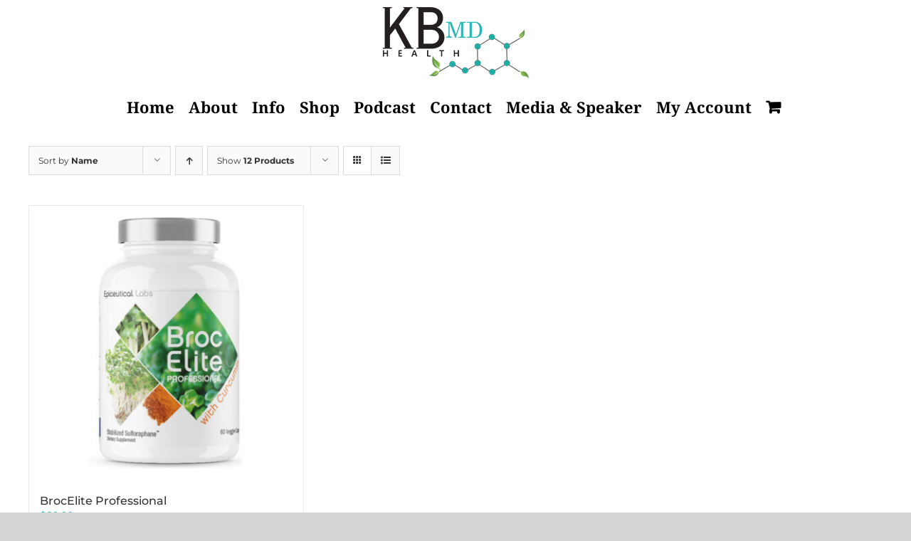

--- FILE ---
content_type: application/javascript
request_url: https://prism.app-us1.com/?a=224797403&u=https%3A%2F%2Fkbmdhealth.com%2Fproduct-category%2Fsulforaphane%2F%3Fproduct_orderby%3Dname%26product_order%3Ddesc
body_size: 124
content:
window.visitorGlobalObject=window.visitorGlobalObject||window.prismGlobalObject;window.visitorGlobalObject.setVisitorId('4000f360-2b1e-4353-9f0a-796d860a3218', '224797403');window.visitorGlobalObject.setWhitelistedServices('tracking', '224797403');